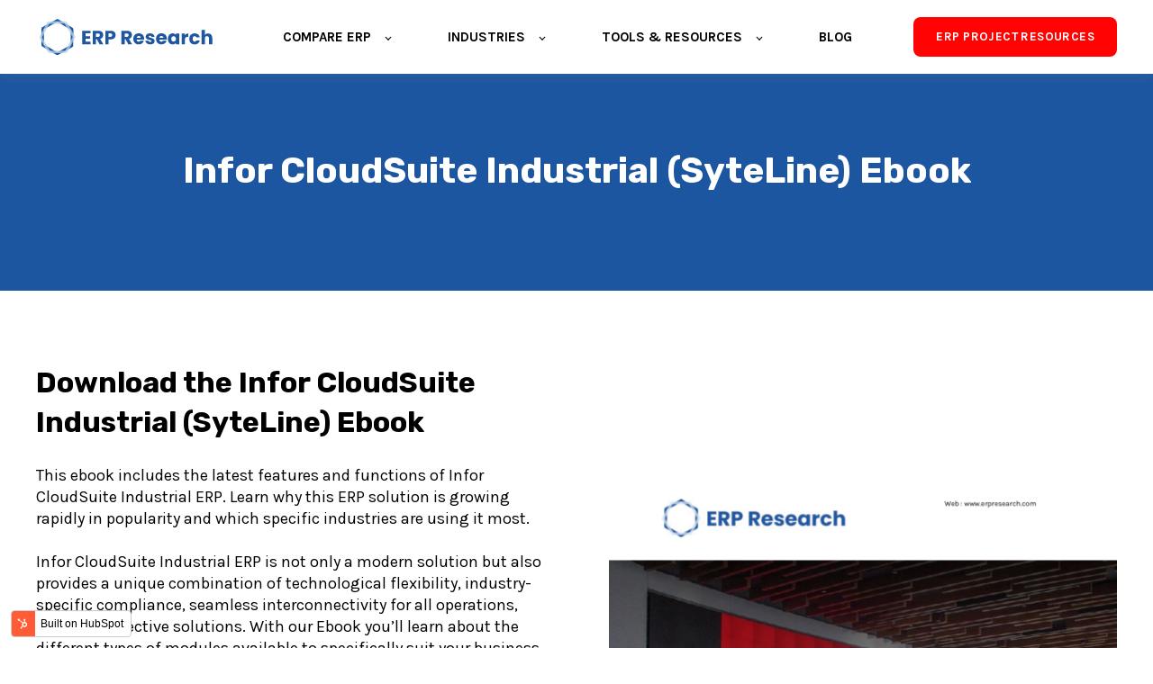

--- FILE ---
content_type: text/html; charset=UTF-8
request_url: https://www.erpresearch.com/en-us/infor-cloudsuite-industrial-syteline-ebook?hsCtaAttrib=135789098930
body_size: 9998
content:
<!doctype html><html lang="en-us"><head>
    <meta charset="utf-8">
    <title>Infor CloudSuite Industrial (SyteLine) Ebook</title>
    <link rel="shortcut icon" href="https://www.erpresearch.com/hubfs/ERP%20Research%20Favicon%20-%20ERP%20System%20Comparison.png">
    <meta name="description" content="Infor CloudSuite Industrial (SyteLine) Ebook">
    

	
	

    
    
    <meta name="viewport" content="width=device-width, initial-scale=1">

    <script src="/hs/hsstatic/jquery-libs/static-1.1/jquery/jquery-1.7.1.js"></script>
<script>hsjQuery = window['jQuery'];</script>
    <meta property="og:description" content="Infor CloudSuite Industrial (SyteLine) Ebook">
    <meta property="og:title" content="Infor CloudSuite Industrial (SyteLine) Ebook">
    <meta name="twitter:description" content="Infor CloudSuite Industrial (SyteLine) Ebook">
    <meta name="twitter:title" content="Infor CloudSuite Industrial (SyteLine) Ebook">

    

    
    <style>
a.cta_button{-moz-box-sizing:content-box !important;-webkit-box-sizing:content-box !important;box-sizing:content-box !important;vertical-align:middle}.hs-breadcrumb-menu{list-style-type:none;margin:0px 0px 0px 0px;padding:0px 0px 0px 0px}.hs-breadcrumb-menu-item{float:left;padding:10px 0px 10px 10px}.hs-breadcrumb-menu-divider:before{content:'›';padding-left:10px}.hs-featured-image-link{border:0}.hs-featured-image{float:right;margin:0 0 20px 20px;max-width:50%}@media (max-width: 568px){.hs-featured-image{float:none;margin:0;width:100%;max-width:100%}}.hs-screen-reader-text{clip:rect(1px, 1px, 1px, 1px);height:1px;overflow:hidden;position:absolute !important;width:1px}
</style>

<link rel="stylesheet" href="https://www.erpresearch.com/hubfs/hub_generated/template_assets/1/41794250503/1744433965391/template_main.min.css">

  <style>
    

    

    

    

    

    

  </style>
  
<style>
  @font-face {
    font-family: "Rubik";
    font-weight: 400;
    font-style: normal;
    font-display: swap;
    src: url("/_hcms/googlefonts/Rubik/regular.woff2") format("woff2"), url("/_hcms/googlefonts/Rubik/regular.woff") format("woff");
  }
  @font-face {
    font-family: "Rubik";
    font-weight: 700;
    font-style: normal;
    font-display: swap;
    src: url("/_hcms/googlefonts/Rubik/700.woff2") format("woff2"), url("/_hcms/googlefonts/Rubik/700.woff") format("woff");
  }
  @font-face {
    font-family: "Rubik";
    font-weight: 700;
    font-style: normal;
    font-display: swap;
    src: url("/_hcms/googlefonts/Rubik/700.woff2") format("woff2"), url("/_hcms/googlefonts/Rubik/700.woff") format("woff");
  }
  @font-face {
    font-family: "Karla";
    font-weight: 400;
    font-style: normal;
    font-display: swap;
    src: url("/_hcms/googlefonts/Karla/regular.woff2") format("woff2"), url("/_hcms/googlefonts/Karla/regular.woff") format("woff");
  }
  @font-face {
    font-family: "Karla";
    font-weight: 700;
    font-style: normal;
    font-display: swap;
    src: url("/_hcms/googlefonts/Karla/700.woff2") format("woff2"), url("/_hcms/googlefonts/Karla/700.woff") format("woff");
  }
  @font-face {
    font-family: "Karla";
    font-weight: 700;
    font-style: normal;
    font-display: swap;
    src: url("/_hcms/googlefonts/Karla/700.woff2") format("woff2"), url("/_hcms/googlefonts/Karla/700.woff") format("woff");
  }
</style>

<!-- Editor Styles -->
<style id="hs_editor_style" type="text/css">
.widget_1636405147638-flexbox-positioning {
  display: -ms-flexbox !important;
  -ms-flex-direction: column !important;
  -ms-flex-align: center !important;
  -ms-flex-pack: start;
  display: flex !important;
  flex-direction: column !important;
  align-items: center !important;
  justify-content: flex-start;
}
.widget_1636405147638-flexbox-positioning > div {
  max-width: 100%;
  flex-shrink: 0 !important;
}
/* HubSpot Non-stacked Media Query Styles */
@media (min-width:768px) {
  .dnd_area-row-1-vertical-alignment > .row-fluid {
    display: -ms-flexbox !important;
    -ms-flex-direction: row;
    display: flex !important;
    flex-direction: row;
  }
  .cell_1636405147843-vertical-alignment {
    display: -ms-flexbox !important;
    -ms-flex-direction: column !important;
    -ms-flex-pack: center !important;
    display: flex !important;
    flex-direction: column !important;
    justify-content: center !important;
  }
  .cell_1636405147843-vertical-alignment > div {
    flex-shrink: 0 !important;
  }
  .cell_1636405242751-vertical-alignment {
    display: -ms-flexbox !important;
    -ms-flex-direction: column !important;
    -ms-flex-pack: center !important;
    display: flex !important;
    flex-direction: column !important;
    justify-content: center !important;
  }
  .cell_1636405242751-vertical-alignment > div {
    flex-shrink: 0 !important;
  }
}
/* HubSpot Styles (default) */
.dnd_area-row-0-background-layers {
  background-image: linear-gradient(rgba(29, 86, 160, 1), rgba(29, 86, 160, 1)) !important;
  background-position: left top !important;
  background-size: auto !important;
  background-repeat: no-repeat !important;
}
</style>
    

    
<!--  Added by GoogleAnalytics integration -->
<script>
var _hsp = window._hsp = window._hsp || [];
_hsp.push(['addPrivacyConsentListener', function(consent) { if (consent.allowed || (consent.categories && consent.categories.analytics)) {
  (function(i,s,o,g,r,a,m){i['GoogleAnalyticsObject']=r;i[r]=i[r]||function(){
  (i[r].q=i[r].q||[]).push(arguments)},i[r].l=1*new Date();a=s.createElement(o),
  m=s.getElementsByTagName(o)[0];a.async=1;a.src=g;m.parentNode.insertBefore(a,m)
})(window,document,'script','//www.google-analytics.com/analytics.js','ga');
  ga('create','UA-155895248-1','auto');
  ga('send','pageview');
}}]);
</script>

<!-- /Added by GoogleAnalytics integration -->

<!--  Added by GoogleAnalytics4 integration -->
<script>
var _hsp = window._hsp = window._hsp || [];
window.dataLayer = window.dataLayer || [];
function gtag(){dataLayer.push(arguments);}

var useGoogleConsentModeV2 = true;
var waitForUpdateMillis = 1000;


if (!window._hsGoogleConsentRunOnce) {
  window._hsGoogleConsentRunOnce = true;

  gtag('consent', 'default', {
    'ad_storage': 'denied',
    'analytics_storage': 'denied',
    'ad_user_data': 'denied',
    'ad_personalization': 'denied',
    'wait_for_update': waitForUpdateMillis
  });

  if (useGoogleConsentModeV2) {
    _hsp.push(['useGoogleConsentModeV2'])
  } else {
    _hsp.push(['addPrivacyConsentListener', function(consent){
      var hasAnalyticsConsent = consent && (consent.allowed || (consent.categories && consent.categories.analytics));
      var hasAdsConsent = consent && (consent.allowed || (consent.categories && consent.categories.advertisement));

      gtag('consent', 'update', {
        'ad_storage': hasAdsConsent ? 'granted' : 'denied',
        'analytics_storage': hasAnalyticsConsent ? 'granted' : 'denied',
        'ad_user_data': hasAdsConsent ? 'granted' : 'denied',
        'ad_personalization': hasAdsConsent ? 'granted' : 'denied'
      });
    }]);
  }
}

gtag('js', new Date());
gtag('set', 'developer_id.dZTQ1Zm', true);
gtag('config', 'G-RY7W6T9BGN');
</script>
<script async src="https://www.googletagmanager.com/gtag/js?id=G-RY7W6T9BGN"></script>

<!-- /Added by GoogleAnalytics4 integration -->

    <link rel="canonical" href="https://www.erpresearch.com/en-us/infor-cloudsuite-industrial-syteline-ebook">

<!-- Hotjar Tracking Code for www.erpresearch.com -->
<script>
    (function(h,o,t,j,a,r){
        h.hj=h.hj||function(){(h.hj.q=h.hj.q||[]).push(arguments)};
        h._hjSettings={hjid:1640909,hjsv:6};
        a=o.getElementsByTagName('head')[0];
        r=o.createElement('script');r.async=1;
        r.src=t+h._hjSettings.hjid+j+h._hjSettings.hjsv;
        a.appendChild(r);
    })(window,document,'https://static.hotjar.com/c/hotjar-','.js?sv=');
</script>
<script src="https://kit.fontawesome.com/9de438591b.js" crossorigin="anonymous"></script>
<style>
.kl-footer__byline-wrapper {
  display: none;
  }
</style>
<meta property="og:image" content="https://www.erpresearch.com/hubfs/Infor%20CloudSuite%20Industrial%20(SyteLine)%20Ebook.jpg">
<meta property="og:image:width" content="576">
<meta property="og:image:height" content="576">
<meta property="og:image:alt" content="Infor CloudSuite Industrial (SyteLine) Ebook">
<meta name="twitter:image" content="https://www.erpresearch.com/hubfs/Infor%20CloudSuite%20Industrial%20(SyteLine)%20Ebook.jpg">
<meta name="twitter:image:alt" content="Infor CloudSuite Industrial (SyteLine) Ebook">

<meta property="og:url" content="https://www.erpresearch.com/en-us/infor-cloudsuite-industrial-syteline-ebook">
<meta name="twitter:card" content="summary_large_image">
<meta http-equiv="content-language" content="en-us">





<link rel="”alternate”" href="”https://www.erpresearch.com/en/erp-requirements-template-excel”" hreflang="”en”">
<link rel="”alternate”" href="”https://www.erpresearch.com/en-ca/erp-requirements-template-excel”" hreflang="”en-ca”">
<link rel="”alternate”" href="”https://www.erpresearch.com/en-gb/erp-requirements-template-excel”" hreflang="”en-gb”">
<link rel="”alternate”" href="”https://www.erpresearch.com/en-us/erp-requirements-template-excel”" hreflang="”en-us”">
<link rel="”alternate”" href="”https://www.erpresearch.com/en-ie/erp-requirements-template-excel”" hreflang="”en-ie”">
<link rel="”alternate”" href="”https://www.erpresearch.com/en-au/erp-requirements-template-excel”" hreflang="”en-au”">
<link rel="”alternate”" href="”https://www.erpresearch.com/en-nz/erp-requirements-template-excel”" hreflang="”en-nz”">
<link rel="”alternate”" href="”https://www.erpresearch.com/en-za/erp-requirements-template-excel”" hreflang="”en-za”">
<link rel="”alternate”" href="”https://www.erpresearch.com/en-hk/erp-requirements-template-excel”" hreflang="”en-hk”">
<link rel="”alternate”" href="”https://www.erpresearch.com/en-sg/erp-requirements-template-excel”" hreflang="”en-sg”">
<script type="application/ld+json">
{
  "@context": "https://schema.org/",
  "@type": "WebSite",
  "name": "ERP Requirements Excel Template Download",
  "url": "https://www.erpresearch.com/en-us/erp-requirements-template-excel",
  "potentialAction": {
    "@type": "SearchAction",
    "target": "{search_term_string}",
    "query-input": "required name=search_term_string"
  }
}
</script>
<script type="application/ld+json">
    {
     "@context": "https://schema.org/",
     "@type": "WebPage",
     "name": "ERP Requirements Excel Template Download",
     "speakable":
     {
      "@type": "SpeakableSpecification",
      "xpath": [
        "/html/head/title",
        "/html/head/meta[@name='description']/@content"
        ]
      },
     "url": "https://www.erpresearch.com/en-us/erp-requirements-template-excel"
     }
    </script>
  <meta name="generator" content="HubSpot"></head>
  <body>
<!--  Added by AdRoll integration -->
<script type="text/javascript">
  adroll_adv_id = "FFDEVCOEHRFCPK7V5LMJQ4";
  adroll_pix_id = "7SSHVCJRJVA2ZH7Z67KVI6";
  var _hsp = window._hsp = window._hsp || [];
  (function () {
      var _onload = function(){
          if (document.readyState && !/loaded|complete/.test(document.readyState)){setTimeout(_onload, 10);return}
          if (!window.__adroll_loaded){__adroll_loaded=true;setTimeout(_onload, 50);return}
          _hsp.push(['addPrivacyConsentListener', function(consent) { if (consent.allowed || (consent.categories && consent.categories.advertisement)) {
            var scr = document.createElement("script");
            var host = (("https:" == document.location.protocol) ? "https://s.adroll.com" : "http://a.adroll.com");
            scr.setAttribute('async', 'true');
            scr.type = "text/javascript";
            scr.src = host + "/j/roundtrip.js";
            ((document.getElementsByTagName('head') || [null])[0] ||
                document.getElementsByTagName('script')[0].parentNode).appendChild(scr);
          }}]);
      };
      if (window.addEventListener) {window.addEventListener('load', _onload, false);}
      else {window.attachEvent('onload', _onload)}
  }());
</script>

<!-- /Added by AdRoll integration -->

    <div class="body-wrapper   hs-content-id-61926515491 hs-landing-page hs-page ">
      
        <div data-global-resource-path="@marketplace/kalungicom/atlas-theme/templates/partials/header.html">

  <div id="hs_cos_wrapper_Navbar" class="hs_cos_wrapper hs_cos_wrapper_widget hs_cos_wrapper_type_module" style="" data-hs-cos-general-type="widget" data-hs-cos-type="module">





<header class="kl-header">


  

  <nav class="kl-navbar content-wrapper">

    
      

  

    

    

    

    

    

    

  

  

  

  

  

  

  
    <a href="https://www.erpresearch.com/en-us/?hsLang=en-us">
        

  

  
    
  

  
    
  

  <img src="https://www.erpresearch.com/hubfs/ERPResearch-logo-blue.svg" alt="ERPResearch-logo-blue" width="50" height="50" loading="" class="kl-navbar__logo">
      </a>
  
    

    <div class="kl-navbar__mobile">
      
      
      <button class="hamburger hamburger--squeeze kl-navbar__hamburger" type="button">
        <span class="hamburger-box">
          <span class="hamburger-inner"></span>
        </span>
      </button>
      
    </div>

    <div class="kl-navbar__content">
      
      <ul class="kl-navbar__menu">
        
          <li class="kl-navbar__item kl-navbar__parent">
            
            
            <a class="kl-navbar__button" href="https://www.erpresearch.com/en-us/erp-vendors?hsLang=en-us">
              <span>COMPARE ERP</span>
            </a>
            <div class="kl-navbar-submenu-wrapper">
              

  
    <ul class="kl-navbar-submenu">
      
        <li class="kl-navbar-submenu__item">
          
          <a class="kl-navbar-submenu__button" href="https://www.erpresearch.com/en-us/netsuite-erp?hsLang=en-us">
            <span>Oracle Netsuite</span>
          </a>
          

  


        </li>
      
        <li class="kl-navbar-submenu__item">
          
          <a class="kl-navbar-submenu__button" href="https://www.erpresearch.com/en-us/plex-erp?hsLang=en-us">
            <span>Plex ERP</span>
          </a>
          

  


        </li>
      
        <li class="kl-navbar-submenu__item">
          
          <a class="kl-navbar-submenu__button" href="https://www.erpresearch.com/en-us/microsoft-dynamics-365-erp?hsLang=en-us">
            <span>Microsoft Dynamics 365</span>
          </a>
          

  


        </li>
      
        <li class="kl-navbar-submenu__item">
          
          <a class="kl-navbar-submenu__button" href="https://www.erpresearch.com/en-us/infor-syteline-csi-erp-overview?hsLang=en-us">
            <span>Infor CloudSuite (SyteLine)</span>
          </a>
          

  


        </li>
      
        <li class="kl-navbar-submenu__item">
          
          <a class="kl-navbar-submenu__button" href="https://www.erpresearch.com/en-us/acumatica-overview?hsLang=en-us">
            <span>Acumatica</span>
          </a>
          

  


        </li>
      
        <li class="kl-navbar-submenu__item">
          
          <a class="kl-navbar-submenu__button" href="https://www.erpresearch.com/en-us/infor-m3?hsLang=en-us">
            <span>Infor M3</span>
          </a>
          

  


        </li>
      
        <li class="kl-navbar-submenu__item">
          
          <a class="kl-navbar-submenu__button" href="https://www.erpresearch.com/en-us/financialforce?hsLang=en-us">
            <span>FinancialForce</span>
          </a>
          

  


        </li>
      
        <li class="kl-navbar-submenu__item">
          
          <a class="kl-navbar-submenu__button" href="https://www.erpresearch.com/en-us/sage-intacct-overview?hsLang=en-us">
            <span>Sage Intacct</span>
          </a>
          

  


        </li>
      
        <li class="kl-navbar-submenu__item">
          
          <a class="kl-navbar-submenu__button" href="https://www.erpresearch.com/en-us/odoo-erp-overview?hsLang=en-us">
            <span>Odoo</span>
          </a>
          

  


        </li>
      
        <li class="kl-navbar-submenu__item">
          
          <a class="kl-navbar-submenu__button" href="https://www.erpresearch.com/en-us/sap-b1?hsLang=en-us">
            <span>SAP Business One</span>
          </a>
          

  


        </li>
      
        <li class="kl-navbar-submenu__item">
          
          <a class="kl-navbar-submenu__button" href="https://www.erpresearch.com/en-us/workday-erp-overview?hsLang=en-us">
            <span>Workday</span>
          </a>
          

  


        </li>
      
        <li class="kl-navbar-submenu__item">
          
          <a class="kl-navbar-submenu__button" href="https://www.erpresearch.com/en-us/sap-business-bydesign-overview?hsLang=en-us">
            <span>SAP Business ByDesign</span>
          </a>
          

  


        </li>
      
        <li class="kl-navbar-submenu__item">
          
          <a class="kl-navbar-submenu__button" href="https://www.erpresearch.com/en-us/ifs-applications-overview?hsLang=en-us">
            <span>IFS Applications</span>
          </a>
          

  


        </li>
      
        <li class="kl-navbar-submenu__item">
          
          <a class="kl-navbar-submenu__button" href="https://www.erpresearch.com/en-us/oracle-erp-cloud-overview?hsLang=en-us">
            <span>Oracle ERP Cloud</span>
          </a>
          

  


        </li>
      
        <li class="kl-navbar-submenu__item">
          
          <a class="kl-navbar-submenu__button" href="https://www.erpresearch.com/en-us/sage-x3-erp?hsLang=en-us">
            <span>Sage X3</span>
          </a>
          

  


        </li>
      
        <li class="kl-navbar-submenu__item">
          
          <a class="kl-navbar-submenu__button" href="https://www.erpresearch.com/en-us/sap-s4-hana-cloud?hsLang=en-us">
            <span>SAP S/4 HANA</span>
          </a>
          

  


        </li>
      
        <li class="kl-navbar-submenu__item">
          
          <a class="kl-navbar-submenu__button" href="https://www.erpresearch.com/en-us/syspro-erp-overview?hsLang=en-us">
            <span>SYSPRO</span>
          </a>
          

  


        </li>
      
        <li class="kl-navbar-submenu__item">
          
          <a class="kl-navbar-submenu__button" href="https://www.erpresearch.com/en-us/qad-erp?hsLang=en-us">
            <span>QAD ERP</span>
          </a>
          

  


        </li>
      
        <li class="kl-navbar-submenu__item">
          
          <a class="kl-navbar-submenu__button" href="https://www.erpresearch.com/en-us/priority-erp?hsLang=en-us">
            <span>Priority ERP</span>
          </a>
          

  


        </li>
      
        <li class="kl-navbar-submenu__item">
          
          <a class="kl-navbar-submenu__button" href="https://www.erpresearch.com/en-us/unit4?hsLang=en-us">
            <span>Unit4</span>
          </a>
          

  


        </li>
      
        <li class="kl-navbar-submenu__item">
          
          <a class="kl-navbar-submenu__button" href="https://www.erpresearch.com/en-us/epicor-erp-kinetic?hsLang=en-us">
            <span>Epicor ERP</span>
          </a>
          

  


        </li>
      
        <li class="kl-navbar-submenu__item">
          
          <a class="kl-navbar-submenu__button" href="https://www.erpresearch.com/en-us/global-shop-solutions?hsLang=en-us">
            <span>Global Shop Solutions</span>
          </a>
          

  


        </li>
      
        <li class="kl-navbar-submenu__item">
          
          <a class="kl-navbar-submenu__button" href="https://www.erpresearch.com/en-us/deacom-erp?hsLang=en-us">
            <span>eci Deacom</span>
          </a>
          

  


        </li>
      
        <li class="kl-navbar-submenu__item">
          
          <a class="kl-navbar-submenu__button" href="https://www.erpresearch.com/en-us/deltek-vision-erp-overview?hsLang=en-us">
            <span>Deltek Vision</span>
          </a>
          

  


        </li>
      
        <li class="kl-navbar-submenu__item">
          
          <a class="kl-navbar-submenu__button" href="https://www.erpresearch.com/en-us/best-erp?hsLang=en-us">
            <span>More ERP Software &gt;</span>
          </a>
          

  


        </li>
      
    </ul>
  


            </div>
          </li>
        
          <li class="kl-navbar__item kl-navbar__parent">
            
            
            <a class="kl-navbar__button" href="javascript:void(0);">
              <span>INDUSTRIES</span>
            </a>
            <div class="kl-navbar-submenu-wrapper">
              

  
    <ul class="kl-navbar-submenu">
      
        <li class="kl-navbar-submenu__item">
          
          <a class="kl-navbar-submenu__button" href="https://www.erpresearch.com/en-us/erp-for-small-business-smb-sme?hsLang=en-us">
            <span>Small Business ERP</span>
          </a>
          

  


        </li>
      
        <li class="kl-navbar-submenu__item">
          
          <a class="kl-navbar-submenu__button" href="https://www.erpresearch.com/en-us/best-erp-for-professional-services-companies?hsLang=en-us">
            <span>Services</span>
          </a>
          

  


        </li>
      
        <li class="kl-navbar-submenu__item kl-navbar__parent">
          
          <a class="kl-navbar-submenu__button" href="https://www.erpresearch.com/en-us/manufacturing-erp?hsLang=en-us">
            <span>Manufacturing</span>
          </a>
          

  
    <ul class="kl-navbar-submenu">
      
        <li class="kl-navbar-submenu__item">
          
          <a class="kl-navbar-submenu__button" href="https://www.erpresearch.com/en-us/discrete-manufacturing-software?hsLang=en-us">
            <span>Discrete Manufacturing ERP</span>
          </a>
          

  


        </li>
      
        <li class="kl-navbar-submenu__item">
          
          <a class="kl-navbar-submenu__button" href="javascript:void(0);">
            <span>Aerospace &amp; Defence</span>
          </a>
          

  


        </li>
      
        <li class="kl-navbar-submenu__item">
          
          <a class="kl-navbar-submenu__button" href="https://www.erpresearch.com/en-us/food-manufacturing-software?hsLang=en-us">
            <span>Food Manufacturing ERP</span>
          </a>
          

  


        </li>
      
        <li class="kl-navbar-submenu__item">
          
          <a class="kl-navbar-submenu__button" href="https://www.erpresearch.com/en-us/electronic-manufacturing-software?hsLang=en-us">
            <span>Electronics Manufacturing</span>
          </a>
          

  


        </li>
      
        <li class="kl-navbar-submenu__item">
          
          <a class="kl-navbar-submenu__button" href="https://www.erpresearch.com/en-us/process-manufacturing-software?hsLang=en-us">
            <span>Process Manufacturing ERP</span>
          </a>
          

  


        </li>
      
        <li class="kl-navbar-submenu__item">
          
          <a class="kl-navbar-submenu__button" href="https://www.erpresearch.com/en-us/engineer-to-order-erp?hsLang=en-us">
            <span>Engineer to Order ERP</span>
          </a>
          

  


        </li>
      
        <li class="kl-navbar-submenu__item">
          
          <a class="kl-navbar-submenu__button" href="https://www.erpresearch.com/en-us/erp-for-chemical-industry?hsLang=en-us">
            <span>Chemicals</span>
          </a>
          

  


        </li>
      
    </ul>
  


        </li>
      
        <li class="kl-navbar-submenu__item">
          
          <a class="kl-navbar-submenu__button" href="https://www.erpresearch.com/en-us/ecommerce-erp?hsLang=en-us">
            <span>Ecommerce</span>
          </a>
          

  


        </li>
      
        <li class="kl-navbar-submenu__item">
          
          <a class="kl-navbar-submenu__button" href="https://www.erpresearch.com/en-us/best-erp-software-wholesale-distribution?hsLang=en-us">
            <span>Wholesale &amp; Distribution</span>
          </a>
          

  


        </li>
      
        <li class="kl-navbar-submenu__item">
          
          <a class="kl-navbar-submenu__button" href="https://www.erpresearch.com/en-us/food-manufacturing-software?hsLang=en-us">
            <span>Food &amp; Beverage</span>
          </a>
          

  


        </li>
      
        <li class="kl-navbar-submenu__item">
          
          <a class="kl-navbar-submenu__button" href="https://www.erpresearch.com/en-us/erp-for-real-estate?hsLang=en-us">
            <span>Real Estate</span>
          </a>
          

  


        </li>
      
        <li class="kl-navbar-submenu__item">
          
          <a class="kl-navbar-submenu__button" href="https://www.erpresearch.com/en-us/automotive-erp?hsLang=en-us">
            <span>Automotive</span>
          </a>
          

  


        </li>
      
        <li class="kl-navbar-submenu__item">
          
          <a class="kl-navbar-submenu__button" href="https://www.erpresearch.com/en-us/best-erp-for-healthcare?hsLang=en-us">
            <span>Healthcare</span>
          </a>
          

  


        </li>
      
        <li class="kl-navbar-submenu__item">
          
          <a class="kl-navbar-submenu__button" href="https://www.erpresearch.com/en-us/medical-devices-erp?hsLang=en-us">
            <span>Medical Devices</span>
          </a>
          

  


        </li>
      
        <li class="kl-navbar-submenu__item">
          
          <a class="kl-navbar-submenu__button" href="https://www.erpresearch.com/en-us/pharmaceutical-biotechnology-erp?hsLang=en-us">
            <span>Pharmaceutical</span>
          </a>
          

  


        </li>
      
        <li class="kl-navbar-submenu__item">
          
          <a class="kl-navbar-submenu__button" href="https://www.erpresearch.com/en-us/best-erp-software-for-construction-industry?hsLang=en-us">
            <span>Construction</span>
          </a>
          

  


        </li>
      
        <li class="kl-navbar-submenu__item">
          
          <a class="kl-navbar-submenu__button" href="https://www.erpresearch.com/en-us/erp-for-higher-education?hsLang=en-us">
            <span>Higher Education</span>
          </a>
          

  


        </li>
      
        <li class="kl-navbar-submenu__item">
          
          <a class="kl-navbar-submenu__button" href="https://www.erpresearch.com/en-us/best-erp-software-for-retail?hsLang=en-us">
            <span>Retail</span>
          </a>
          

  


        </li>
      
        <li class="kl-navbar-submenu__item">
          
          <a class="kl-navbar-submenu__button" href="https://www.erpresearch.com/en-us/best-erp-for-startup-scaleup?hsLang=en-us">
            <span>Startups</span>
          </a>
          

  


        </li>
      
        <li class="kl-navbar-submenu__item">
          
          <a class="kl-navbar-submenu__button" href="https://www.erpresearch.com/en-us/erp-for-apparel?hsLang=en-us">
            <span>Apparel</span>
          </a>
          

  


        </li>
      
        <li class="kl-navbar-submenu__item">
          
          <a class="kl-navbar-submenu__button" href="https://www.erpresearch.com/en-us/erp-for-software-companies-saas?hsLang=en-us">
            <span>ERP for Software</span>
          </a>
          

  


        </li>
      
        <li class="kl-navbar-submenu__item">
          
          <a class="kl-navbar-submenu__button" href="https://www.erpresearch.com/en-us/oil-and-gas-erp?hsLang=en-us">
            <span>OIl and Gas</span>
          </a>
          

  


        </li>
      
        <li class="kl-navbar-submenu__item">
          
          <a class="kl-navbar-submenu__button" href="https://www.erpresearch.com/en-us/hotel-erp?hsLang=en-us">
            <span>Hospitality</span>
          </a>
          

  


        </li>
      
        <li class="kl-navbar-submenu__item">
          
          <a class="kl-navbar-submenu__button" href="https://www.erpresearch.com/en-us/erp-for-banking?hsLang=en-us">
            <span>Banking </span>
          </a>
          

  


        </li>
      
        <li class="kl-navbar-submenu__item kl-navbar__parent">
          
          <a class="kl-navbar-submenu__button" href="https://www.erpresearch.com/en-us/erp-accounting-software?hsLang=en-us">
            <span>Accounting Software</span>
          </a>
          

  
    <ul class="kl-navbar-submenu">
      
        <li class="kl-navbar-submenu__item">
          
          <a class="kl-navbar-submenu__button" href="https://www.erpresearch.com/en-us/accounting-software-for-services?hsLang=en-us">
            <span>Services</span>
          </a>
          

  


        </li>
      
        <li class="kl-navbar-submenu__item">
          
          <a class="kl-navbar-submenu__button" href="https://www.erpresearch.com/en-us/accounting-software-for-manufacturing?hsLang=en-us">
            <span>Manufacturing</span>
          </a>
          

  


        </li>
      
    </ul>
  


        </li>
      
        <li class="kl-navbar-submenu__item">
          
          <a class="kl-navbar-submenu__button" href="https://www.erpresearch.com/en-us/best-erp-software-non-profit-charities?hsLang=en-us">
            <span>Non-Profit</span>
          </a>
          

  


        </li>
      
    </ul>
  


            </div>
          </li>
        
          <li class="kl-navbar__item kl-navbar__parent">
            
            
            <a class="kl-navbar__button" href="https://www.erpresearch.com/en-us/erp-whitepapers?hsLang=en-us">
              <span>TOOLS &amp; RESOURCES</span>
            </a>
            <div class="kl-navbar-submenu-wrapper">
              

  
    <ul class="kl-navbar-submenu">
      
        <li class="kl-navbar-submenu__item kl-navbar__parent">
          
          <a class="kl-navbar-submenu__button" href="javascript:void(0);">
            <span>ERP Solution Ebooks</span>
          </a>
          

  
    <ul class="kl-navbar-submenu">
      
        <li class="kl-navbar-submenu__item">
          
          <a class="kl-navbar-submenu__button" href="https://www.erpresearch.com/en-us/oracle-netsuite-ebook?hsLang=en-us">
            <span>Oracle NetSuite Ebook</span>
          </a>
          

  


        </li>
      
        <li class="kl-navbar-submenu__item">
          
          <a class="kl-navbar-submenu__button" href="https://www.erpresearch.com/en-us/odoo-ebook?hsLang=en-us">
            <span>Odoo Ebook</span>
          </a>
          

  


        </li>
      
        <li class="kl-navbar-submenu__item">
          
          <a class="kl-navbar-submenu__button" href="https://www.erpresearch.com/en-us/acumatica-ebook?hsLang=en-us">
            <span>Acumatica Ebook</span>
          </a>
          

  


        </li>
      
        <li class="kl-navbar-submenu__item">
          
          <a class="kl-navbar-submenu__button" href="https://www.erpresearch.com/en-us/ifs-ebook?hsLang=en-us">
            <span>IFS Ebook</span>
          </a>
          

  


        </li>
      
        <li class="kl-navbar-submenu__item">
          
          <a class="kl-navbar-submenu__button" href="https://www.erpresearch.com/en-us/sap-business-one-ebook?hsLang=en-us">
            <span>SAP Business One Ebook</span>
          </a>
          

  


        </li>
      
        <li class="kl-navbar-submenu__item">
          
          <a class="kl-navbar-submenu__button" href="https://www.erpresearch.com/en-us/microsoft-dynamics-ebook?hsLang=en-us">
            <span>Microsoft Dynamics Ebook</span>
          </a>
          

  


        </li>
      
        <li class="kl-navbar-submenu__item">
          
          <a class="kl-navbar-submenu__button" href="https://www.erpresearch.com/en-us/sap-business-bydesign-ebook?hsLang=en-us">
            <span>SAP Business ByDesign Ebook</span>
          </a>
          

  


        </li>
      
        <li class="kl-navbar-submenu__item">
          
          <a class="kl-navbar-submenu__button" href="https://www.erpresearch.com/en-us/sap-s4-hana-ebook?hsLang=en-us">
            <span>SAP S/4 HANA Ebook</span>
          </a>
          

  


        </li>
      
        <li class="kl-navbar-submenu__item">
          
          <a class="kl-navbar-submenu__button" href="https://www.erpresearch.com/en-us/sage-intacct-ebook?hsLang=en-us">
            <span>Sage Intacct Ebook</span>
          </a>
          

  


        </li>
      
        <li class="kl-navbar-submenu__item">
          
          <a class="kl-navbar-submenu__button" href="https://www.erpresearch.com/en-us/infor-cloudsuite-industrial-syteline-ebook">
            <span>Infor CloudSuite Industrial (SyteLine) Ebook</span>
          </a>
          

  


        </li>
      
    </ul>
  


        </li>
      
        <li class="kl-navbar-submenu__item kl-navbar__parent">
          
          <a class="kl-navbar-submenu__button" href="javascript:void(0);">
            <span>ERP Templates</span>
          </a>
          

  
    <ul class="kl-navbar-submenu">
      
        <li class="kl-navbar-submenu__item kl-navbar__parent">
          
          <a class="kl-navbar-submenu__button" href="javascript:void(0);">
            <span>Generic Templates</span>
          </a>
          

  
    <ul class="kl-navbar-submenu">
      
        <li class="kl-navbar-submenu__item">
          
          <a class="kl-navbar-submenu__button" href="https://www.erpresearch.com/en-us/erp-requirements-template-excel?hsLang=en-us">
            <span>ERP Requirements Gathering (RFI &amp; RFP) Template </span>
          </a>
          

  


        </li>
      
        <li class="kl-navbar-submenu__item">
          
          <a class="kl-navbar-submenu__button" href="https://www.erpresearch.com/en-us/invitation-to-tender-template?hsLang=en-us">
            <span>ERP Invitation To Tender (ITT) Template</span>
          </a>
          

  


        </li>
      
        <li class="kl-navbar-submenu__item">
          
          <a class="kl-navbar-submenu__button" href="https://www.erpresearch.com/en-us/erp-rfp?hsLang=en-us">
            <span>ERP RFP Template</span>
          </a>
          

  


        </li>
      
        <li class="kl-navbar-submenu__item">
          
          <a class="kl-navbar-submenu__button" href="https://www.erpresearch.com/en-us/erp-fit-gap-analysis-template?hsLang=en-us">
            <span>ERP Fit Gap Analysis Template</span>
          </a>
          

  


        </li>
      
        <li class="kl-navbar-submenu__item">
          
          <a class="kl-navbar-submenu__button" href="https://www.erpresearch.com/en-us/erp-functional-requirements?hsLang=en-us">
            <span>ERP Functional Requirements Document</span>
          </a>
          

  


        </li>
      
        <li class="kl-navbar-submenu__item">
          
          <a class="kl-navbar-submenu__button" href="https://www.erpresearch.com/en-us/erp-budget-cost-calculator-template?hsLang=en-us">
            <span>ERP Project Budget Calculator Template</span>
          </a>
          

  


        </li>
      
        <li class="kl-navbar-submenu__item">
          
          <a class="kl-navbar-submenu__button" href="https://www.erpresearch.com/en-us/erp-roi-calculator-excel-xlsx?hsLang=en-us">
            <span>ERP ROI Calculator Excel</span>
          </a>
          

  


        </li>
      
        <li class="kl-navbar-submenu__item">
          
          <a class="kl-navbar-submenu__button" href="https://www.erpresearch.com/en-us/erp-business-case-template-example-ppt-pdf?hsLang=en-us">
            <span>ERP Business Case &amp; ROI Template</span>
          </a>
          

  


        </li>
      
    </ul>
  


        </li>
      
        <li class="kl-navbar-submenu__item kl-navbar__parent">
          
          <a class="kl-navbar-submenu__button" href="javascript:void(0);">
            <span>Industry Templates</span>
          </a>
          

  
    <ul class="kl-navbar-submenu">
      
        <li class="kl-navbar-submenu__item kl-navbar__parent">
          
          <a class="kl-navbar-submenu__button" href="javascript:void(0);">
            <span>Manufacturing</span>
          </a>
          

  
    <ul class="kl-navbar-submenu">
      
        <li class="kl-navbar-submenu__item">
          
          <a class="kl-navbar-submenu__button" href="https://www.erpresearch.com/en-us/manufacturing-erp-requirements-template-rfi-rfp?hsLang=en-us">
            <span>Manufacturing Requirements Gathering (RFI &amp; RFP) Template </span>
          </a>
          

  


        </li>
      
    </ul>
  


        </li>
      
        <li class="kl-navbar-submenu__item kl-navbar__parent">
          
          <a class="kl-navbar-submenu__button" href="javascript:void(0);">
            <span>Pharmaceuticals</span>
          </a>
          

  
    <ul class="kl-navbar-submenu">
      
        <li class="kl-navbar-submenu__item">
          
          <a class="kl-navbar-submenu__button" href="https://www.erpresearch.com/en-us/pharmaceutical-erp-requirements-template-rfi-rfp?hsLang=en-us">
            <span>Pharmaceuticals Requirements Gathering (RFI &amp; RFP) Template </span>
          </a>
          

  


        </li>
      
    </ul>
  


        </li>
      
    </ul>
  


        </li>
      
    </ul>
  


        </li>
      
        <li class="kl-navbar-submenu__item kl-navbar__parent">
          
          <a class="kl-navbar-submenu__button" href="javascript:void(0);">
            <span>ERP Case Studies</span>
          </a>
          

  
    <ul class="kl-navbar-submenu">
      
        <li class="kl-navbar-submenu__item">
          
          <a class="kl-navbar-submenu__button" href="https://www.erpresearch.com/en-us/erp-implementation-failure-case-studies?hsLang=en-us">
            <span>ERP Implementation Failure Case Studies</span>
          </a>
          

  


        </li>
      
    </ul>
  


        </li>
      
        <li class="kl-navbar-submenu__item kl-navbar__parent">
          
          <a class="kl-navbar-submenu__button" href="javascript:void(0);">
            <span>ERP Industry Ebooks</span>
          </a>
          

  
    <ul class="kl-navbar-submenu">
      
        <li class="kl-navbar-submenu__item kl-navbar__parent">
          
          <a class="kl-navbar-submenu__button" href="javascript:void(0);">
            <span>Healthcare</span>
          </a>
          

  
    <ul class="kl-navbar-submenu">
      
        <li class="kl-navbar-submenu__item">
          
          <a class="kl-navbar-submenu__button" href="https://www.erpresearch.com/en-us/top-10-erp-systems-for-healthcare?hsLang=en-us">
            <span>Top 10 ERP Systems: Healthcare</span>
          </a>
          

  


        </li>
      
    </ul>
  


        </li>
      
        <li class="kl-navbar-submenu__item kl-navbar__parent">
          
          <a class="kl-navbar-submenu__button" href="javascript:void(0);">
            <span>Manufacturing</span>
          </a>
          

  
    <ul class="kl-navbar-submenu">
      
        <li class="kl-navbar-submenu__item">
          
          <a class="kl-navbar-submenu__button" href="https://www.erpresearch.com/en-us/top-10-manufacturing-erp-report?hsLang=en-us">
            <span>Top 10 ERP Systems: Manufacturing</span>
          </a>
          

  


        </li>
      
    </ul>
  


        </li>
      
        <li class="kl-navbar-submenu__item kl-navbar__parent">
          
          <a class="kl-navbar-submenu__button" href="javascript:void(0);">
            <span>Wholesale &amp; Distribution</span>
          </a>
          

  
    <ul class="kl-navbar-submenu">
      
        <li class="kl-navbar-submenu__item">
          
          <a class="kl-navbar-submenu__button" href="https://www.erpresearch.com/en-us/top-10-wholesale-distribution-erp-report?hsLang=en-us">
            <span>Top 10 ERP Systems: Wholesale &amp; Distribution</span>
          </a>
          

  


        </li>
      
    </ul>
  


        </li>
      
        <li class="kl-navbar-submenu__item kl-navbar__parent">
          
          <a class="kl-navbar-submenu__button" href="javascript:void(0);">
            <span>Pharmaceuticals</span>
          </a>
          

  
    <ul class="kl-navbar-submenu">
      
        <li class="kl-navbar-submenu__item">
          
          <a class="kl-navbar-submenu__button" href="https://www.erpresearch.com/en-us/top-10-pharmaceutical-erp-report?hsLang=en-us">
            <span>Top 10 ERP Systems: Pharmaceuticals</span>
          </a>
          

  


        </li>
      
    </ul>
  


        </li>
      
        <li class="kl-navbar-submenu__item kl-navbar__parent">
          
          <a class="kl-navbar-submenu__button" href="javascript:void(0);">
            <span>Professional Services</span>
          </a>
          

  
    <ul class="kl-navbar-submenu">
      
        <li class="kl-navbar-submenu__item">
          
          <a class="kl-navbar-submenu__button" href="https://www.erpresearch.com/en-us/digital-professional-services-industry-unlocking-new-business-value-with-intelligent-technology-ebook?hsLang=en-us">
            <span>Digital Professional Services Ebook</span>
          </a>
          

  


        </li>
      
        <li class="kl-navbar-submenu__item">
          
          <a class="kl-navbar-submenu__button" href="https://www.erpresearch.com/en-us/top-10-professional-services-erp-report?hsLang=en-us">
            <span>Top 10 ERP Systems: Professional Services</span>
          </a>
          

  


        </li>
      
    </ul>
  


        </li>
      
        <li class="kl-navbar-submenu__item kl-navbar__parent">
          
          <a class="kl-navbar-submenu__button" href="javascript:void(0);">
            <span>Construction</span>
          </a>
          

  
    <ul class="kl-navbar-submenu">
      
        <li class="kl-navbar-submenu__item">
          
          <a class="kl-navbar-submenu__button" href="https://www.erpresearch.com/en-us/top-10-construction-erp-software-report?hsLang=en-us">
            <span>Top 10 ERP Systems: Construction</span>
          </a>
          

  


        </li>
      
    </ul>
  


        </li>
      
    </ul>
  


        </li>
      
        <li class="kl-navbar-submenu__item kl-navbar__parent">
          
          <a class="kl-navbar-submenu__button" href="javascript:void(0);">
            <span>ERP Checklists</span>
          </a>
          

  
    <ul class="kl-navbar-submenu">
      
        <li class="kl-navbar-submenu__item">
          
          <a class="kl-navbar-submenu__button" href="https://www.erpresearch.com/en-us/erp-vendor-selection-criteria-checklist-template?hsLang=en-us">
            <span>ERP Vendor Selection Criteria Checklist</span>
          </a>
          

  


        </li>
      
    </ul>
  


        </li>
      
        <li class="kl-navbar-submenu__item kl-navbar__parent">
          
          <a class="kl-navbar-submenu__button" href="javascript:void(0);">
            <span>ERP Examples</span>
          </a>
          

  
    <ul class="kl-navbar-submenu">
      
        <li class="kl-navbar-submenu__item">
          
          <a class="kl-navbar-submenu__button" href="https://www.erpresearch.com/en-us/erp-implementation-methodology-pdf-ppt?hsLang=en-us">
            <span>ERP Implementation Methodology Example</span>
          </a>
          

  


        </li>
      
        <li class="kl-navbar-submenu__item">
          
          <a class="kl-navbar-submenu__button" href="https://www.erpresearch.com/en-us/erp-implementation-project-plan-template?hsLang=en-us">
            <span>ERP Implementation Project Plan Example</span>
          </a>
          

  


        </li>
      
    </ul>
  


        </li>
      
    </ul>
  


            </div>
          </li>
        
          <li class="kl-navbar__item">
            
            
            <a class="kl-navbar__button" href="https://www.erpresearch.com/en-us/blog?hsLang=en-us">
              <span>BLOG</span>
            </a>
            <div class="kl-navbar-submenu-wrapper">
              

  


            </div>
          </li>
        
      </ul>

      <div class="kl-navbar__end">
        
        
    

  
  	  
  	
		
	
	
    
      
    

  

  

  

  
  
        
    

  
  	  
  	
		
	
	
    

  

  

  

  

    

  

    

    

    

    

    

    

  

  
    
  

  

  

  

  

  
    <a href="https://www.erpresearch.com/en-us/erp-whitepapers?hsLang=en-us" class="button Navbar__button">
      <span>ERP PROJECT RESOURCES</span>
    </a>
  

  
  
      </div>

    </div>

  </nav>

</header>

<div class="kl-header-placeholder"></div></div>

</div>
      

      
<main class="body-container-wrapper">
  <div class="container-fluid body-container body-container--landing-page">
<div class="row-fluid-wrapper">
<div class="row-fluid">
<div class="span12 widget-span widget-type-cell " style="" data-widget-type="cell" data-x="0" data-w="12">

<div class="row-fluid-wrapper row-depth-1 row-number-1 dnd_area-row-0-background-color dnd_area-row-0-background-layers dnd-section">
<div class="row-fluid ">
<div class="span12 widget-span widget-type-cell dnd-column" style="" data-widget-type="cell" data-x="0" data-w="12">

<div class="row-fluid-wrapper row-depth-1 row-number-2 dnd-row">
<div class="row-fluid ">
<div class="span12 widget-span widget-type-custom_widget dnd-module" style="" data-widget-type="custom_widget" data-x="0" data-w="12">
<div id="hs_cos_wrapper_widget_1636404990444" class="hs_cos_wrapper hs_cos_wrapper_widget hs_cos_wrapper_type_module widget-type-rich_text" style="" data-hs-cos-general-type="widget" data-hs-cos-type="module"><span id="hs_cos_wrapper_widget_1636404990444_" class="hs_cos_wrapper hs_cos_wrapper_widget hs_cos_wrapper_type_rich_text" style="" data-hs-cos-general-type="widget" data-hs-cos-type="rich_text"><h1 style="text-align: center;"><span style="color: #ffffff;">Infor CloudSuite Industrial (SyteLine) Ebook</span></h1></span></div>

</div><!--end widget-span -->
</div><!--end row-->
</div><!--end row-wrapper -->

</div><!--end widget-span -->
</div><!--end row-->
</div><!--end row-wrapper -->

<div class="row-fluid-wrapper row-depth-1 row-number-3 dnd_area-row-1-vertical-alignment dnd-section">
<div class="row-fluid ">
<div class="span6 widget-span widget-type-cell cell_1636405242751-vertical-alignment dnd-column" style="" data-widget-type="cell" data-x="0" data-w="6">

<div class="row-fluid-wrapper row-depth-1 row-number-4 dnd-row">
<div class="row-fluid ">
<div class="span12 widget-span widget-type-custom_widget dnd-module" style="" data-widget-type="custom_widget" data-x="0" data-w="12">
<div id="hs_cos_wrapper_widget_1636405359990" class="hs_cos_wrapper hs_cos_wrapper_widget hs_cos_wrapper_type_module widget-type-rich_text" style="" data-hs-cos-general-type="widget" data-hs-cos-type="module"><span id="hs_cos_wrapper_widget_1636405359990_" class="hs_cos_wrapper hs_cos_wrapper_widget hs_cos_wrapper_type_rich_text" style="" data-hs-cos-general-type="widget" data-hs-cos-type="rich_text"><h2>Download the Infor CloudSuite Industrial (SyteLine) Ebook</h2>
<p><span>This ebook includes the latest features and functions of Infor CloudSuite Industrial ERP. Learn why this ERP solution is growing rapidly in popularity and which specific industries are using it most.&nbsp;<br><br></span><span>Infor CloudSuite Industrial ERP is not only a modern solution but also provides a unique combination of technological flexibility, industry-specific compliance, seamless interconnectivity for all operations, and cost-effective solutions. With our Ebook you’ll learn about the different types of modules available to specifically suit your business, from order management and manufacturing execution systems (MES) to ecommerce and demand planning modules, in addition to digital resources for faster deployment of your solutions as well as how to extend the solution on mobile devices, self-service portals, local data centers, and more.</span></p>
<p>This ebook is the best aide for finance, supply chain and IT executives who are evaluating new ERP systems and software for their businesses.</p></span></div>

</div><!--end widget-span -->
</div><!--end row-->
</div><!--end row-wrapper -->

<div class="row-fluid-wrapper row-depth-1 row-number-5 dnd-row">
<div class="row-fluid ">
<div class="span12 widget-span widget-type-custom_widget dnd-module" style="" data-widget-type="custom_widget" data-x="0" data-w="12">
<div id="hs_cos_wrapper_widget_1636405242533" class="hs_cos_wrapper hs_cos_wrapper_widget hs_cos_wrapper_type_module widget-type-form" style="" data-hs-cos-general-type="widget" data-hs-cos-type="module">


	



	<span id="hs_cos_wrapper_widget_1636405242533_" class="hs_cos_wrapper hs_cos_wrapper_widget hs_cos_wrapper_type_form" style="" data-hs-cos-general-type="widget" data-hs-cos-type="form">
<div id="hs_form_target_widget_1636405242533"></div>








</span>
</div>

</div><!--end widget-span -->
</div><!--end row-->
</div><!--end row-wrapper -->

</div><!--end widget-span -->
<div class="span6 widget-span widget-type-cell cell_1636405147843-vertical-alignment dnd-column" style="" data-widget-type="cell" data-x="6" data-w="6">

<div class="row-fluid-wrapper row-depth-1 row-number-6 dnd-row">
<div class="row-fluid ">
<div class="span12 widget-span widget-type-custom_widget widget_1636405147638-flexbox-positioning dnd-module" style="" data-widget-type="custom_widget" data-x="0" data-w="12">
<div id="hs_cos_wrapper_widget_1636405147638" class="hs_cos_wrapper hs_cos_wrapper_widget hs_cos_wrapper_type_module widget-type-linked_image" style="" data-hs-cos-general-type="widget" data-hs-cos-type="module">
    






  



<span id="hs_cos_wrapper_widget_1636405147638_" class="hs_cos_wrapper hs_cos_wrapper_widget hs_cos_wrapper_type_linked_image" style="" data-hs-cos-general-type="widget" data-hs-cos-type="linked_image"><img src="https://www.erpresearch.com/hs-fs/hubfs/Download%20the%20Infor%20CloudSuite%20Industrial%20(SyteLine)%20Ebook.png?width=1242&amp;height=1754&amp;name=Download%20the%20Infor%20CloudSuite%20Industrial%20(SyteLine)%20Ebook.png" class="hs-image-widget " width="1242" height="1754" style="max-width: 100%; height: auto;" alt="Download the Infor CloudSuite Industrial (SyteLine) Ebook" title="Download the Infor CloudSuite Industrial (SyteLine) Ebook" loading="lazy" srcset="https://www.erpresearch.com/hs-fs/hubfs/Download%20the%20Infor%20CloudSuite%20Industrial%20(SyteLine)%20Ebook.png?width=621&amp;height=877&amp;name=Download%20the%20Infor%20CloudSuite%20Industrial%20(SyteLine)%20Ebook.png 621w, https://www.erpresearch.com/hs-fs/hubfs/Download%20the%20Infor%20CloudSuite%20Industrial%20(SyteLine)%20Ebook.png?width=1242&amp;height=1754&amp;name=Download%20the%20Infor%20CloudSuite%20Industrial%20(SyteLine)%20Ebook.png 1242w, https://www.erpresearch.com/hs-fs/hubfs/Download%20the%20Infor%20CloudSuite%20Industrial%20(SyteLine)%20Ebook.png?width=1863&amp;height=2631&amp;name=Download%20the%20Infor%20CloudSuite%20Industrial%20(SyteLine)%20Ebook.png 1863w, https://www.erpresearch.com/hs-fs/hubfs/Download%20the%20Infor%20CloudSuite%20Industrial%20(SyteLine)%20Ebook.png?width=2484&amp;height=3508&amp;name=Download%20the%20Infor%20CloudSuite%20Industrial%20(SyteLine)%20Ebook.png 2484w, https://www.erpresearch.com/hs-fs/hubfs/Download%20the%20Infor%20CloudSuite%20Industrial%20(SyteLine)%20Ebook.png?width=3105&amp;height=4385&amp;name=Download%20the%20Infor%20CloudSuite%20Industrial%20(SyteLine)%20Ebook.png 3105w, https://www.erpresearch.com/hs-fs/hubfs/Download%20the%20Infor%20CloudSuite%20Industrial%20(SyteLine)%20Ebook.png?width=3726&amp;height=5262&amp;name=Download%20the%20Infor%20CloudSuite%20Industrial%20(SyteLine)%20Ebook.png 3726w" sizes="(max-width: 1242px) 100vw, 1242px"></span></div>

</div><!--end widget-span -->
</div><!--end row-->
</div><!--end row-wrapper -->

</div><!--end widget-span -->
</div><!--end row-->
</div><!--end row-wrapper -->

</div><!--end widget-span -->
</div>
</div>
</div>
</main>


      
        <div data-global-resource-path="@marketplace/kalungicom/atlas-theme/templates/partials/footer.html">

  <div id="hs_cos_wrapper_Footer" class="hs_cos_wrapper hs_cos_wrapper_widget hs_cos_wrapper_type_module" style="" data-hs-cos-general-type="widget" data-hs-cos-type="module">





<footer class="kl-footer">
  <div class="kl-footer__wrapper content-wrapper">
    
    <div class="kl-footer__content">

      <div class="kl-footer__info">

        

  
    

  

  

  

  

  

  

  
    <a href="#">
            

  
    
  

  
    
  

  

  <img src="https://www.erpresearch.com/hubfs/chub_backup/ERPResearch-logo-blue.png" alt="ERP Research Compare ERP" width="100%" style="max-width: 300px; max-height: 64px" loading="">
          </a>
  

        <div class="kl-footer__address"><p>ERP Research is a fiercely independent ERP comparison &amp; analysis platform. We provide analysis for Tier 1, Tier 2 and niche ERP vendors and partners.</p>
<p>Speak to our team:</p>
<p><strong>Tel (US):</strong> <a href="tel:646-895-6317" target="_blank" color="#000000" rel="nofollow noopener noreferrer"><span>646-895-6317</span></a></p>
<p><strong>Find us on social media:</strong></p></div>
        <ul class="kl-footer__social">
          
            <a href="https://twitter.com/erp_research">
              <span id="hs_cos_wrapper_Footer_" class="hs_cos_wrapper hs_cos_wrapper_widget hs_cos_wrapper_type_icon" style="" data-hs-cos-general-type="widget" data-hs-cos-type="icon"><svg version="1.0" xmlns="http://www.w3.org/2000/svg" viewbox="0 0 512 512" aria-hidden="true"><g id="twitter1_layer"><path d="M459.37 151.716c.325 4.548.325 9.097.325 13.645 0 138.72-105.583 298.558-298.558 298.558-59.452 0-114.68-17.219-161.137-47.106 8.447.974 16.568 1.299 25.34 1.299 49.055 0 94.213-16.568 130.274-44.832-46.132-.975-84.792-31.188-98.112-72.772 6.498.974 12.995 1.624 19.818 1.624 9.421 0 18.843-1.3 27.614-3.573-48.081-9.747-84.143-51.98-84.143-102.985v-1.299c13.969 7.797 30.214 12.67 47.431 13.319-28.264-18.843-46.781-51.005-46.781-87.391 0-19.492 5.197-37.36 14.294-52.954 51.655 63.675 129.3 105.258 216.365 109.807-1.624-7.797-2.599-15.918-2.599-24.04 0-57.828 46.782-104.934 104.934-104.934 30.213 0 57.502 12.67 76.67 33.137 23.715-4.548 46.456-13.32 66.599-25.34-7.798 24.366-24.366 44.833-46.132 57.827 21.117-2.273 41.584-8.122 60.426-16.243-14.292 20.791-32.161 39.308-52.628 54.253z" /></g></svg></span>
            </a>
          
            <a href="https://www.youtube.com/channel/UCa7rwPRBh4P3iZxT4VaSK6Q">
              <span id="hs_cos_wrapper_Footer_" class="hs_cos_wrapper hs_cos_wrapper_widget hs_cos_wrapper_type_icon" style="" data-hs-cos-general-type="widget" data-hs-cos-type="icon"><svg version="1.0" xmlns="http://www.w3.org/2000/svg" viewbox="0 0 576 512" aria-hidden="true"><g id="youtube2_layer"><path d="M549.655 124.083c-6.281-23.65-24.787-42.276-48.284-48.597C458.781 64 288 64 288 64S117.22 64 74.629 75.486c-23.497 6.322-42.003 24.947-48.284 48.597-11.412 42.867-11.412 132.305-11.412 132.305s0 89.438 11.412 132.305c6.281 23.65 24.787 41.5 48.284 47.821C117.22 448 288 448 288 448s170.78 0 213.371-11.486c23.497-6.321 42.003-24.171 48.284-47.821 11.412-42.867 11.412-132.305 11.412-132.305s0-89.438-11.412-132.305zm-317.51 213.508V175.185l142.739 81.205-142.739 81.201z" /></g></svg></span>
            </a>
          
            <a href="https://www.linkedin.com/company/erp-research-ltd/?viewAsMember=true">
              <span id="hs_cos_wrapper_Footer_" class="hs_cos_wrapper hs_cos_wrapper_widget hs_cos_wrapper_type_icon" style="" data-hs-cos-general-type="widget" data-hs-cos-type="icon"><svg version="1.0" xmlns="http://www.w3.org/2000/svg" viewbox="0 0 448 512" aria-hidden="true"><g id="linkedin3_layer"><path d="M416 32H31.9C14.3 32 0 46.5 0 64.3v383.4C0 465.5 14.3 480 31.9 480H416c17.6 0 32-14.5 32-32.3V64.3c0-17.8-14.4-32.3-32-32.3zM135.4 416H69V202.2h66.5V416zm-33.2-243c-21.3 0-38.5-17.3-38.5-38.5S80.9 96 102.2 96c21.2 0 38.5 17.3 38.5 38.5 0 21.3-17.2 38.5-38.5 38.5zm282.1 243h-66.4V312c0-24.8-.5-56.7-34.5-56.7-34.6 0-39.9 27-39.9 54.9V416h-66.4V202.2h63.7v29.2h.9c8.9-16.8 30.6-34.5 62.9-34.5 67.2 0 79.7 44.3 79.7 101.9V416z" /></g></svg></span>
            </a>
                  
        </ul>
      </div>

      <div class="kl-footer__menu">
        
          <div class="kl-footer__group">
            <h3>Find ERP Consultants &amp; Partners</h3>
            <ul>
              
                <li>
                  <a href="https://www.erpresearch.com/en-us/erp-consulting?hsLang=en-us">ERP Consulting Homepage</a>
                </li>
              
                <li>
                  <a href="https://www.erpresearch.com/en-us/netsuite-consulting?hsLang=en-us">Netsuite Consulting &amp; Partners</a>
                </li>
              
                <li>
                  <a href="https://www.erpresearch.com/en-us/microsoft-dynamics-partners?hsLang=en-us">Microsoft Dynamics Consulting &amp; Partners</a>
                </li>
              
                <li>
                  <a href="https://www.erpresearch.com/en-us/sap-business-one-partners?hsLang=en-us">SAP Business One Consulting &amp; Partners</a>
                </li>
              
                <li>
                  <a href="https://www.erpresearch.com/en-us/partner-directory/sap/business-bydesign?hsLang=en-us">SAP Business ByDesign Consulting &amp; Partners</a>
                </li>
              
                <li>
                  <a href="https://www.erpresearch.com/en-us/workday-consulting?hsLang=en-us">Workday Consulting &amp; Partners</a>
                </li>
              
                <li>
                  <a href="https://www.erpresearch.com/en-us/sage-intacct-partners?hsLang=en-us">Sage Intacct Consulting &amp; Partners</a>
                </li>
              
                <li>
                  <a href="https://www.erpresearch.com/en-us/acumatica-partners?hsLang=en-us">Acumatica Consulting &amp; Partners</a>
                </li>
              
                <li>
                  <a href="https://www.erpresearch.com/en-us/infor-partners?hsLang=en-us">Infor Consulting &amp; Partners</a>
                </li>
              
                <li>
                  <a href="https://www.erpresearch.com/en-us/independent-erp-consultants?hsLang=en-us">Independent ERP Consultants</a>
                </li>
              
            </ul>
          </div>
        
          <div class="kl-footer__group">
            <h3>ERP Vendors</h3>
            <ul>
              
                <li>
                  <a href="https://www.erpresearch.com/en-us/sap-erp?hsLang=en-us">SAP</a>
                </li>
              
                <li>
                  <a href="https://www.erpresearch.com/en-us/oracle-erp-overview?hsLang=en-us">Oracle</a>
                </li>
              
                <li>
                  <a href="https://www.erpresearch.com/en-us/infor?hsLang=en-us">Infor</a>
                </li>
              
                <li>
                  <a href="https://www.erpresearch.com/en-us/sage-erp-overview?hsLang=en-us">Sage</a>
                </li>
              
                <li>
                  <a href="https://www.erpresearch.com/en-us/microsoft-erp-overview?hsLang=en-us">Microsoft Dynamics</a>
                </li>
              
                <li>
                  <a href="https://www.erpresearch.com/en-us/psa-vendors?hsLang=en-us">PSA Vendors</a>
                </li>
              
            </ul>
          </div>
        
          <div class="kl-footer__group">
            <h3>ERP Modules</h3>
            <ul>
              
                <li>
                  <a href="https://www.erpresearch.com/en-us/erp-for-finance-accounting?hsLang=en-us">Accounting &amp; Financials</a>
                </li>
              
                <li>
                  <a href="https://www.erpresearch.com/en-us/erp-for-project-management?hsLang=en-us">Project Management</a>
                </li>
              
                <li>
                  <a href="https://www.erpresearch.com/en-us/erp-for-supply-chain?hsLang=en-us">Supply Chain</a>
                </li>
              
                <li>
                  <a href="https://www.erpresearch.com/en-us/erp-for-inventory-management?hsLang=en-us">Inventory Management</a>
                </li>
              
                <li>
                  <a href="https://www.erpresearch.com/en-us/mrp-software?hsLang=en-us">Material Requirements Planning</a>
                </li>
              
                <li>
                  <a href="https://www.erpresearch.com/en-us/erp-for-human-resources?hsLang=en-us">Human Resources</a>
                </li>
              
                <li>
                  <a href="https://www.erpresearch.com/en-us/best-professional-services-automation-software?hsLang=en-us">Professional Services Automation</a>
                </li>
              
                <li>
                  <a href="https://www.erpresearch.com/en-us/erp-wms-systems?hsLang=en-us">Warehouse Management</a>
                </li>
              
                <li>
                  <a href="https://www.erpresearch.com/en-us/quality-management-erp?hsLang=en-us">Quality Management</a>
                </li>
              
            </ul>
          </div>
        
          <div class="kl-footer__group">
            <h3>Types of ERP Software</h3>
            <ul>
              
                <li>
                  <a href="https://www.erpresearch.com/en-us/cloud-erp?hsLang=en-us">Cloud ERP </a>
                </li>
              
                <li>
                  <a href="javascript:void(0);">On-Premise ERP</a>
                </li>
              
            </ul>
          </div>
        
      </div>

    </div>
    

    

  </div>

  
  <div class="kl-footer__byline-wrapper">
    <div class="content-wrapper">
      <div class="kl-footer__byline">
        <span>
          <a href="https://www.kalungi.com/atlas-hubspot-theme-for-b2b-saas-software">
            Powered by Atlas - a B2B SaaS HubSpot theme
            <!-- Made by: https://github.com/pipriles -->
          </a>
        </span>
      </div>
    </div>
  </div>
  
</footer></div>

</div>
      
    </div>
    
<script defer src="/hs/hsstatic/cms-free-branding-lib/static-1.2918/js/index.js"></script>
<!-- HubSpot performance collection script -->
<script defer src="/hs/hsstatic/content-cwv-embed/static-1.1293/embed.js"></script>
<script src="https://www.erpresearch.com/hubfs/hub_generated/template_assets/1/41794977052/1744434009003/template_main.min.js"></script>
<script>
var hsVars = hsVars || {}; hsVars['language'] = 'en-us';
</script>

<script src="/hs/hsstatic/cos-i18n/static-1.53/bundles/project.js"></script>
<script src="https://www.erpresearch.com/hubfs/hub_generated/module_assets/1/41794979794/1744549031613/module_Simple_Navbar.min.js"></script>

    <!--[if lte IE 8]>
    <script charset="utf-8" src="https://js.hsforms.net/forms/v2-legacy.js"></script>
    <![endif]-->

<script data-hs-allowed="true" src="/_hcms/forms/v2.js"></script>

    <script data-hs-allowed="true">
        var options = {
            portalId: '6741158',
            formId: 'eeb83fea-3cb3-4983-936c-d2f219dbece8',
            formInstanceId: '8591',
            
            pageId: '61926515491',
            
            region: 'na1',
            
            
            
            
            pageName: "Infor CloudSuite Industrial (SyteLine) Ebook",
            
            
            redirectUrl: "https:\/\/www.erpresearch.com\/en-us\/thank-you-download",
            
            
            
            
            
            css: '',
            target: '#hs_form_target_widget_1636405242533',
            
            
            
            
            
            
            
            contentType: "landing-page",
            
            
            
            formsBaseUrl: '/_hcms/forms/',
            
            
            
            formData: {
                cssClass: 'hs-form stacked hs-custom-form'
            }
        };

        options.getExtraMetaDataBeforeSubmit = function() {
            var metadata = {};
            

            if (hbspt.targetedContentMetadata) {
                var count = hbspt.targetedContentMetadata.length;
                var targetedContentData = [];
                for (var i = 0; i < count; i++) {
                    var tc = hbspt.targetedContentMetadata[i];
                     if ( tc.length !== 3) {
                        continue;
                     }
                     targetedContentData.push({
                        definitionId: tc[0],
                        criterionId: tc[1],
                        smartTypeId: tc[2]
                     });
                }
                metadata["targetedContentMetadata"] = JSON.stringify(targetedContentData);
            }

            return metadata;
        };

        hbspt.forms.create(options);
    </script>


<!-- Start of HubSpot Analytics Code -->
<script type="text/javascript">
var _hsq = _hsq || [];
_hsq.push(["setContentType", "landing-page"]);
_hsq.push(["setCanonicalUrl", "https:\/\/www.erpresearch.com\/en-us\/infor-cloudsuite-industrial-syteline-ebook"]);
_hsq.push(["setPageId", "61926515491"]);
_hsq.push(["setContentMetadata", {
    "contentPageId": 61926515491,
    "legacyPageId": "61926515491",
    "contentFolderId": null,
    "contentGroupId": null,
    "abTestId": null,
    "languageVariantId": 61926515491,
    "languageCode": "en-us",
    
    
}]);
</script>

<script type="text/javascript" id="hs-script-loader" async defer src="/hs/scriptloader/6741158.js"></script>
<!-- End of HubSpot Analytics Code -->


<script type="text/javascript">
var hsVars = {
    render_id: "9459957e-aeae-4a6b-8752-7b016481ec59",
    ticks: 1767772405113,
    page_id: 61926515491,
    
    content_group_id: 0,
    portal_id: 6741158,
    app_hs_base_url: "https://app.hubspot.com",
    cp_hs_base_url: "https://cp.hubspot.com",
    language: "en-us",
    analytics_page_type: "landing-page",
    scp_content_type: "",
    
    analytics_page_id: "61926515491",
    category_id: 1,
    folder_id: 0,
    is_hubspot_user: false
}
</script>


<script defer src="/hs/hsstatic/HubspotToolsMenu/static-1.432/js/index.js"></script>

<!-- ADD THIS -->
<script type="text/javascript" src="//s7.addthis.com/js/300/addthis_widget.js#pubid=ra-605892392c30d59d"></script>
<!-- ADD THIS -->



  
</body></html>

--- FILE ---
content_type: application/javascript
request_url: https://www.erpresearch.com/hubfs/hub_generated/template_assets/1/41794977052/1744434009003/template_main.min.js
body_size: -485
content:
window.NodeList&&!NodeList.prototype.forEach&&(NodeList.prototype.forEach=function(callback,thisArg){thisArg=thisArg||window;for(var i=0;i<this.length;i++)callback.call(thisArg,this[i],i,this)}),window.addEventListener("load",(()=>{const __DND_HEADER_HEIGHT=document.querySelector(".kl-dnd-header-area").clientHeight;document.querySelector(".kl-dnd-header-spacer").style.height=__DND_HEADER_HEIGHT+"px"}));
//# sourceURL=https://cdn2.hubspot.net/hub/6741158/hub_generated/template_assets/41794977052/1691080858006/marketplace/kalungicom/atlas-theme/js/main.js

--- FILE ---
content_type: image/svg+xml
request_url: https://www.erpresearch.com/hubfs/ERPResearch-logo-blue.svg
body_size: 1073
content:
<?xml version="1.0" encoding="utf-8"?>
<!-- Generator: Adobe Illustrator 25.0.1, SVG Export Plug-In . SVG Version: 6.00 Build 0)  -->
<svg version="1.1" id="Layer_1" xmlns="http://www.w3.org/2000/svg" xmlns:xlink="http://www.w3.org/1999/xlink" x="0px" y="0px"
	 viewBox="0 0 531.6 132.8" style="enable-background:new 0 0 531.6 132.8;" xml:space="preserve">
<style type="text/css">
	.st0{fill:none;stroke:#1E56A0;stroke-width:7.5;stroke-miterlimit:10;}
	.st1{opacity:0.75;fill:none;stroke:#B5D3EA;stroke-width:7.5;stroke-miterlimit:10;}
	.st2{fill:#1E56A0;}
</style>
<image style="display:none;overflow:visible;" width="550" height="200" xlink:href="D643568A.png"  transform="matrix(1 0 0 1 -28.2766 -27.1489)">
</image>
<path class="st0" d="M105.4,42.5L64.2,18c-0.6-0.4-1.4-0.4-2,0L20.8,40.7c-0.6,0.4-1,1-1,1.8l-0.2,47.2c0,0.7,0.4,1.4,1,1.7
	l41.2,24.5c0.6,0.4,1.4,0.4,2,0l41.4-22.7c0.6-0.4,1-1,1-1.8l0.2-47.2C106.4,43.6,106,42.9,105.4,42.5z"/>
<path class="st1" d="M111.8,65.8L87.1,24.7c-0.4-0.6-1-1-1.7-1l-47.2,0.4c-0.7,0-1.4,0.4-1.8,1.1L13.9,66.7c-0.3,0.6-0.3,1.4,0,2
	l24.7,41.1c0.4,0.6,1,1,1.7,1l47.2-0.4c0.7,0,1.4-0.4,1.8-1.1l22.5-41.5C112.2,67.2,112.2,66.4,111.8,65.8z"/>
<g>
	<path class="st2" d="M161,56h-14.8v8.1h13.1v7.5h-13.1v8.8H161v7.8h-24.5v-40H161V56z"/>
	<path class="st2" d="M183.7,48.2c9.8,0,14.7,5.6,14.7,12.6c0,5-2.7,9.7-8.9,11.6l9.2,15.8h-11l-8.3-15.1h-2.3v15.1h-9.7v-40H183.7z
		 M183.1,56.3h-6v9.9h6c3.6,0,5.4-1.9,5.4-5C188.5,58.2,186.8,56.3,183.1,56.3z"/>
	<path class="st2" d="M220.3,73.8h-6v14.4h-9.7v-40h15.8c9.8,0,14.7,5.5,14.7,12.9C235,67.7,230.5,73.8,220.3,73.8z M219.5,66.1
		c3.9,0,5.5-1.9,5.5-5c0-3.1-1.7-5-5.5-5h-5.3v10H219.5z"/>
	<path class="st2" d="M268.5,48.2c9.8,0,14.7,5.6,14.7,12.6c0,5-2.7,9.7-8.9,11.6l9.2,15.8h-11l-8.3-15.1h-2.3v15.1h-9.7v-40H268.5z
		 M267.9,56.3h-6v9.9h6c3.6,0,5.4-1.9,5.4-5C273.3,58.2,271.6,56.3,267.9,56.3z"/>
	<path class="st2" d="M303.4,88.6c-9.3,0-16.1-6.3-16.1-16.4c0-10.1,6.6-16.4,16.1-16.4c9.3,0,15.8,6.2,15.8,15.8
		c0,0.9-0.1,1.9-0.2,2.8h-22.1c0.3,4.2,2.9,6.1,6,6.1c2.7,0,4.3-1.4,5.1-3.1h10.4C317,83.9,311.4,88.6,303.4,88.6z M297.1,69.2h12.2
		c0-3.5-2.7-5.5-6-5.5C300.1,63.7,297.7,65.7,297.1,69.2z"/>
	<path class="st2" d="M337.4,88.6c-8.5,0-14.2-4.7-14.7-10.9h9.6c0.2,2.2,2.2,3.7,4.9,3.7c2.5,0,3.8-1.1,3.8-2.6
		c0-5.1-17.3-1.4-17.3-13.1c0-5.4,4.6-9.9,12.9-9.9c8.2,0,12.8,4.6,13.4,10.8h-9c-0.3-2.2-1.9-3.6-4.7-3.6c-2.3,0-3.5,0.9-3.5,2.5
		c0,5.1,17.2,1.5,17.4,13.3C350.2,84.5,345.3,88.6,337.4,88.6z"/>
	<path class="st2" d="M370.4,88.6c-9.3,0-16.1-6.3-16.1-16.4c0-10.1,6.6-16.4,16.1-16.4c9.3,0,15.8,6.2,15.8,15.8
		c0,0.9-0.1,1.9-0.2,2.8H364c0.3,4.2,2.9,6.1,6,6.1c2.7,0,4.3-1.4,5.1-3.1h10.4C383.9,83.9,378.3,88.6,370.4,88.6z M364,69.2h12.2
		c0-3.5-2.7-5.5-6-5.5C367.1,63.7,364.6,65.7,364,69.2z"/>
	<path class="st2" d="M403.4,55.9c4.7,0,8.1,2.2,9.8,5v-4.5h9.7v31.8h-9.7v-4.5c-1.8,2.8-5.1,5-9.9,5c-7.8,0-14-6.4-14-16.4
		S395.6,55.9,403.4,55.9z M406.3,64.4c-3.6,0-7,2.7-7,7.8c0,5.1,3.3,7.9,7,7.9c3.7,0,7-2.8,7-7.9C413.2,67.2,410,64.4,406.3,64.4z"
		/>
	<path class="st2" d="M439.8,88.2H430V56.4h9.7v5.3c2.2-3.4,5.7-5.6,10-5.6v10.3h-2.7c-4.6,0-7.3,1.6-7.3,7.1V88.2z"/>
	<path class="st2" d="M468.5,55.9c8,0,13.6,4.4,15.3,12h-10.4c-0.8-2.2-2.4-3.6-5.1-3.6c-3.5,0-5.9,2.7-5.9,8c0,5.3,2.4,8,5.9,8
		c2.7,0,4.2-1.3,5.1-3.6h10.4c-1.7,7.4-7.3,12-15.3,12c-9.3,0-16-6.3-16-16.4C452.5,62.3,459.1,55.9,468.5,55.9z"/>
	<path class="st2" d="M488.9,46h9.7v14.7c1.9-2.7,5.4-4.6,9.8-4.6c7.2,0,12.1,5,12.1,13.6v18.6h-9.7V70.9c0-4.3-2.4-6.7-6.1-6.7
		c-3.7,0-6.1,2.4-6.1,6.7v17.3h-9.7V46z"/>
</g>
</svg>
